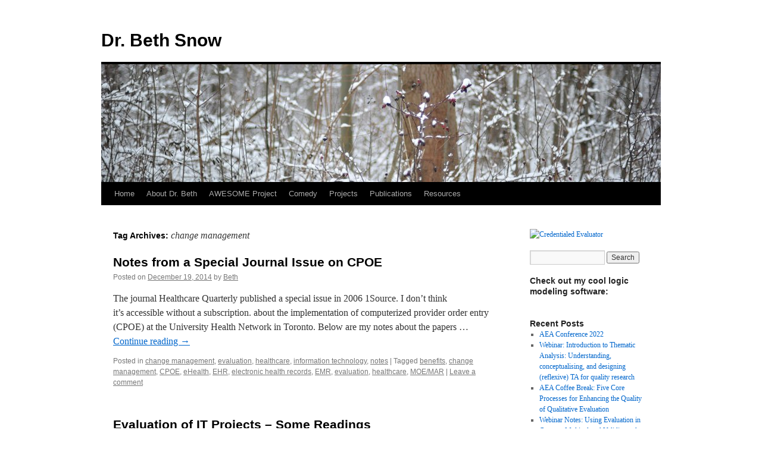

--- FILE ---
content_type: text/html; charset=UTF-8
request_url: http://www.drbethsnow.com/tag/change-management/
body_size: 9193
content:
<!DOCTYPE html>
<html lang="en-US">
<head>
<meta charset="UTF-8" />
<title>
change management | Dr. Beth Snow	</title>
<link rel="profile" href="https://gmpg.org/xfn/11" />
<link rel="stylesheet" type="text/css" media="all" href="http://www.drbethsnow.com/wp-content/themes/twentyten/style.css?ver=20251202" />
<link rel="pingback" href="http://www.drbethsnow.com/xmlrpc.php">
<meta name='robots' content='max-image-preview:large' />
	<style>img:is([sizes="auto" i], [sizes^="auto," i]) { contain-intrinsic-size: 3000px 1500px }</style>
	<link rel="alternate" type="application/rss+xml" title="Dr. Beth Snow &raquo; Feed" href="https://www.drbethsnow.com/feed/" />
<link rel="alternate" type="application/rss+xml" title="Dr. Beth Snow &raquo; Comments Feed" href="https://www.drbethsnow.com/comments/feed/" />
<link rel="alternate" type="application/rss+xml" title="Dr. Beth Snow &raquo; change management Tag Feed" href="https://www.drbethsnow.com/tag/change-management/feed/" />
<script type="text/javascript">
/* <![CDATA[ */
window._wpemojiSettings = {"baseUrl":"https:\/\/s.w.org\/images\/core\/emoji\/16.0.1\/72x72\/","ext":".png","svgUrl":"https:\/\/s.w.org\/images\/core\/emoji\/16.0.1\/svg\/","svgExt":".svg","source":{"concatemoji":"http:\/\/www.drbethsnow.com\/wp-includes\/js\/wp-emoji-release.min.js?ver=6.8.3"}};
/*! This file is auto-generated */
!function(s,n){var o,i,e;function c(e){try{var t={supportTests:e,timestamp:(new Date).valueOf()};sessionStorage.setItem(o,JSON.stringify(t))}catch(e){}}function p(e,t,n){e.clearRect(0,0,e.canvas.width,e.canvas.height),e.fillText(t,0,0);var t=new Uint32Array(e.getImageData(0,0,e.canvas.width,e.canvas.height).data),a=(e.clearRect(0,0,e.canvas.width,e.canvas.height),e.fillText(n,0,0),new Uint32Array(e.getImageData(0,0,e.canvas.width,e.canvas.height).data));return t.every(function(e,t){return e===a[t]})}function u(e,t){e.clearRect(0,0,e.canvas.width,e.canvas.height),e.fillText(t,0,0);for(var n=e.getImageData(16,16,1,1),a=0;a<n.data.length;a++)if(0!==n.data[a])return!1;return!0}function f(e,t,n,a){switch(t){case"flag":return n(e,"\ud83c\udff3\ufe0f\u200d\u26a7\ufe0f","\ud83c\udff3\ufe0f\u200b\u26a7\ufe0f")?!1:!n(e,"\ud83c\udde8\ud83c\uddf6","\ud83c\udde8\u200b\ud83c\uddf6")&&!n(e,"\ud83c\udff4\udb40\udc67\udb40\udc62\udb40\udc65\udb40\udc6e\udb40\udc67\udb40\udc7f","\ud83c\udff4\u200b\udb40\udc67\u200b\udb40\udc62\u200b\udb40\udc65\u200b\udb40\udc6e\u200b\udb40\udc67\u200b\udb40\udc7f");case"emoji":return!a(e,"\ud83e\udedf")}return!1}function g(e,t,n,a){var r="undefined"!=typeof WorkerGlobalScope&&self instanceof WorkerGlobalScope?new OffscreenCanvas(300,150):s.createElement("canvas"),o=r.getContext("2d",{willReadFrequently:!0}),i=(o.textBaseline="top",o.font="600 32px Arial",{});return e.forEach(function(e){i[e]=t(o,e,n,a)}),i}function t(e){var t=s.createElement("script");t.src=e,t.defer=!0,s.head.appendChild(t)}"undefined"!=typeof Promise&&(o="wpEmojiSettingsSupports",i=["flag","emoji"],n.supports={everything:!0,everythingExceptFlag:!0},e=new Promise(function(e){s.addEventListener("DOMContentLoaded",e,{once:!0})}),new Promise(function(t){var n=function(){try{var e=JSON.parse(sessionStorage.getItem(o));if("object"==typeof e&&"number"==typeof e.timestamp&&(new Date).valueOf()<e.timestamp+604800&&"object"==typeof e.supportTests)return e.supportTests}catch(e){}return null}();if(!n){if("undefined"!=typeof Worker&&"undefined"!=typeof OffscreenCanvas&&"undefined"!=typeof URL&&URL.createObjectURL&&"undefined"!=typeof Blob)try{var e="postMessage("+g.toString()+"("+[JSON.stringify(i),f.toString(),p.toString(),u.toString()].join(",")+"));",a=new Blob([e],{type:"text/javascript"}),r=new Worker(URL.createObjectURL(a),{name:"wpTestEmojiSupports"});return void(r.onmessage=function(e){c(n=e.data),r.terminate(),t(n)})}catch(e){}c(n=g(i,f,p,u))}t(n)}).then(function(e){for(var t in e)n.supports[t]=e[t],n.supports.everything=n.supports.everything&&n.supports[t],"flag"!==t&&(n.supports.everythingExceptFlag=n.supports.everythingExceptFlag&&n.supports[t]);n.supports.everythingExceptFlag=n.supports.everythingExceptFlag&&!n.supports.flag,n.DOMReady=!1,n.readyCallback=function(){n.DOMReady=!0}}).then(function(){return e}).then(function(){var e;n.supports.everything||(n.readyCallback(),(e=n.source||{}).concatemoji?t(e.concatemoji):e.wpemoji&&e.twemoji&&(t(e.twemoji),t(e.wpemoji)))}))}((window,document),window._wpemojiSettings);
/* ]]> */
</script>

<link rel='stylesheet' id='mci-footnotes-jquery-tooltips-pagelayout-none-css' href='http://www.drbethsnow.com/wp-content/plugins/footnotes/css/footnotes-jqttbrpl0.min.css?ver=2.7.3' type='text/css' media='all' />
<style id='wp-emoji-styles-inline-css' type='text/css'>

	img.wp-smiley, img.emoji {
		display: inline !important;
		border: none !important;
		box-shadow: none !important;
		height: 1em !important;
		width: 1em !important;
		margin: 0 0.07em !important;
		vertical-align: -0.1em !important;
		background: none !important;
		padding: 0 !important;
	}
</style>
<link rel='stylesheet' id='wp-block-library-css' href='http://www.drbethsnow.com/wp-includes/css/dist/block-library/style.min.css?ver=6.8.3' type='text/css' media='all' />
<style id='wp-block-library-theme-inline-css' type='text/css'>
.wp-block-audio :where(figcaption){color:#555;font-size:13px;text-align:center}.is-dark-theme .wp-block-audio :where(figcaption){color:#ffffffa6}.wp-block-audio{margin:0 0 1em}.wp-block-code{border:1px solid #ccc;border-radius:4px;font-family:Menlo,Consolas,monaco,monospace;padding:.8em 1em}.wp-block-embed :where(figcaption){color:#555;font-size:13px;text-align:center}.is-dark-theme .wp-block-embed :where(figcaption){color:#ffffffa6}.wp-block-embed{margin:0 0 1em}.blocks-gallery-caption{color:#555;font-size:13px;text-align:center}.is-dark-theme .blocks-gallery-caption{color:#ffffffa6}:root :where(.wp-block-image figcaption){color:#555;font-size:13px;text-align:center}.is-dark-theme :root :where(.wp-block-image figcaption){color:#ffffffa6}.wp-block-image{margin:0 0 1em}.wp-block-pullquote{border-bottom:4px solid;border-top:4px solid;color:currentColor;margin-bottom:1.75em}.wp-block-pullquote cite,.wp-block-pullquote footer,.wp-block-pullquote__citation{color:currentColor;font-size:.8125em;font-style:normal;text-transform:uppercase}.wp-block-quote{border-left:.25em solid;margin:0 0 1.75em;padding-left:1em}.wp-block-quote cite,.wp-block-quote footer{color:currentColor;font-size:.8125em;font-style:normal;position:relative}.wp-block-quote:where(.has-text-align-right){border-left:none;border-right:.25em solid;padding-left:0;padding-right:1em}.wp-block-quote:where(.has-text-align-center){border:none;padding-left:0}.wp-block-quote.is-large,.wp-block-quote.is-style-large,.wp-block-quote:where(.is-style-plain){border:none}.wp-block-search .wp-block-search__label{font-weight:700}.wp-block-search__button{border:1px solid #ccc;padding:.375em .625em}:where(.wp-block-group.has-background){padding:1.25em 2.375em}.wp-block-separator.has-css-opacity{opacity:.4}.wp-block-separator{border:none;border-bottom:2px solid;margin-left:auto;margin-right:auto}.wp-block-separator.has-alpha-channel-opacity{opacity:1}.wp-block-separator:not(.is-style-wide):not(.is-style-dots){width:100px}.wp-block-separator.has-background:not(.is-style-dots){border-bottom:none;height:1px}.wp-block-separator.has-background:not(.is-style-wide):not(.is-style-dots){height:2px}.wp-block-table{margin:0 0 1em}.wp-block-table td,.wp-block-table th{word-break:normal}.wp-block-table :where(figcaption){color:#555;font-size:13px;text-align:center}.is-dark-theme .wp-block-table :where(figcaption){color:#ffffffa6}.wp-block-video :where(figcaption){color:#555;font-size:13px;text-align:center}.is-dark-theme .wp-block-video :where(figcaption){color:#ffffffa6}.wp-block-video{margin:0 0 1em}:root :where(.wp-block-template-part.has-background){margin-bottom:0;margin-top:0;padding:1.25em 2.375em}
</style>
<style id='classic-theme-styles-inline-css' type='text/css'>
/*! This file is auto-generated */
.wp-block-button__link{color:#fff;background-color:#32373c;border-radius:9999px;box-shadow:none;text-decoration:none;padding:calc(.667em + 2px) calc(1.333em + 2px);font-size:1.125em}.wp-block-file__button{background:#32373c;color:#fff;text-decoration:none}
</style>
<style id='global-styles-inline-css' type='text/css'>
:root{--wp--preset--aspect-ratio--square: 1;--wp--preset--aspect-ratio--4-3: 4/3;--wp--preset--aspect-ratio--3-4: 3/4;--wp--preset--aspect-ratio--3-2: 3/2;--wp--preset--aspect-ratio--2-3: 2/3;--wp--preset--aspect-ratio--16-9: 16/9;--wp--preset--aspect-ratio--9-16: 9/16;--wp--preset--color--black: #000;--wp--preset--color--cyan-bluish-gray: #abb8c3;--wp--preset--color--white: #fff;--wp--preset--color--pale-pink: #f78da7;--wp--preset--color--vivid-red: #cf2e2e;--wp--preset--color--luminous-vivid-orange: #ff6900;--wp--preset--color--luminous-vivid-amber: #fcb900;--wp--preset--color--light-green-cyan: #7bdcb5;--wp--preset--color--vivid-green-cyan: #00d084;--wp--preset--color--pale-cyan-blue: #8ed1fc;--wp--preset--color--vivid-cyan-blue: #0693e3;--wp--preset--color--vivid-purple: #9b51e0;--wp--preset--color--blue: #0066cc;--wp--preset--color--medium-gray: #666;--wp--preset--color--light-gray: #f1f1f1;--wp--preset--gradient--vivid-cyan-blue-to-vivid-purple: linear-gradient(135deg,rgba(6,147,227,1) 0%,rgb(155,81,224) 100%);--wp--preset--gradient--light-green-cyan-to-vivid-green-cyan: linear-gradient(135deg,rgb(122,220,180) 0%,rgb(0,208,130) 100%);--wp--preset--gradient--luminous-vivid-amber-to-luminous-vivid-orange: linear-gradient(135deg,rgba(252,185,0,1) 0%,rgba(255,105,0,1) 100%);--wp--preset--gradient--luminous-vivid-orange-to-vivid-red: linear-gradient(135deg,rgba(255,105,0,1) 0%,rgb(207,46,46) 100%);--wp--preset--gradient--very-light-gray-to-cyan-bluish-gray: linear-gradient(135deg,rgb(238,238,238) 0%,rgb(169,184,195) 100%);--wp--preset--gradient--cool-to-warm-spectrum: linear-gradient(135deg,rgb(74,234,220) 0%,rgb(151,120,209) 20%,rgb(207,42,186) 40%,rgb(238,44,130) 60%,rgb(251,105,98) 80%,rgb(254,248,76) 100%);--wp--preset--gradient--blush-light-purple: linear-gradient(135deg,rgb(255,206,236) 0%,rgb(152,150,240) 100%);--wp--preset--gradient--blush-bordeaux: linear-gradient(135deg,rgb(254,205,165) 0%,rgb(254,45,45) 50%,rgb(107,0,62) 100%);--wp--preset--gradient--luminous-dusk: linear-gradient(135deg,rgb(255,203,112) 0%,rgb(199,81,192) 50%,rgb(65,88,208) 100%);--wp--preset--gradient--pale-ocean: linear-gradient(135deg,rgb(255,245,203) 0%,rgb(182,227,212) 50%,rgb(51,167,181) 100%);--wp--preset--gradient--electric-grass: linear-gradient(135deg,rgb(202,248,128) 0%,rgb(113,206,126) 100%);--wp--preset--gradient--midnight: linear-gradient(135deg,rgb(2,3,129) 0%,rgb(40,116,252) 100%);--wp--preset--font-size--small: 13px;--wp--preset--font-size--medium: 20px;--wp--preset--font-size--large: 36px;--wp--preset--font-size--x-large: 42px;--wp--preset--spacing--20: 0.44rem;--wp--preset--spacing--30: 0.67rem;--wp--preset--spacing--40: 1rem;--wp--preset--spacing--50: 1.5rem;--wp--preset--spacing--60: 2.25rem;--wp--preset--spacing--70: 3.38rem;--wp--preset--spacing--80: 5.06rem;--wp--preset--shadow--natural: 6px 6px 9px rgba(0, 0, 0, 0.2);--wp--preset--shadow--deep: 12px 12px 50px rgba(0, 0, 0, 0.4);--wp--preset--shadow--sharp: 6px 6px 0px rgba(0, 0, 0, 0.2);--wp--preset--shadow--outlined: 6px 6px 0px -3px rgba(255, 255, 255, 1), 6px 6px rgba(0, 0, 0, 1);--wp--preset--shadow--crisp: 6px 6px 0px rgba(0, 0, 0, 1);}:where(.is-layout-flex){gap: 0.5em;}:where(.is-layout-grid){gap: 0.5em;}body .is-layout-flex{display: flex;}.is-layout-flex{flex-wrap: wrap;align-items: center;}.is-layout-flex > :is(*, div){margin: 0;}body .is-layout-grid{display: grid;}.is-layout-grid > :is(*, div){margin: 0;}:where(.wp-block-columns.is-layout-flex){gap: 2em;}:where(.wp-block-columns.is-layout-grid){gap: 2em;}:where(.wp-block-post-template.is-layout-flex){gap: 1.25em;}:where(.wp-block-post-template.is-layout-grid){gap: 1.25em;}.has-black-color{color: var(--wp--preset--color--black) !important;}.has-cyan-bluish-gray-color{color: var(--wp--preset--color--cyan-bluish-gray) !important;}.has-white-color{color: var(--wp--preset--color--white) !important;}.has-pale-pink-color{color: var(--wp--preset--color--pale-pink) !important;}.has-vivid-red-color{color: var(--wp--preset--color--vivid-red) !important;}.has-luminous-vivid-orange-color{color: var(--wp--preset--color--luminous-vivid-orange) !important;}.has-luminous-vivid-amber-color{color: var(--wp--preset--color--luminous-vivid-amber) !important;}.has-light-green-cyan-color{color: var(--wp--preset--color--light-green-cyan) !important;}.has-vivid-green-cyan-color{color: var(--wp--preset--color--vivid-green-cyan) !important;}.has-pale-cyan-blue-color{color: var(--wp--preset--color--pale-cyan-blue) !important;}.has-vivid-cyan-blue-color{color: var(--wp--preset--color--vivid-cyan-blue) !important;}.has-vivid-purple-color{color: var(--wp--preset--color--vivid-purple) !important;}.has-black-background-color{background-color: var(--wp--preset--color--black) !important;}.has-cyan-bluish-gray-background-color{background-color: var(--wp--preset--color--cyan-bluish-gray) !important;}.has-white-background-color{background-color: var(--wp--preset--color--white) !important;}.has-pale-pink-background-color{background-color: var(--wp--preset--color--pale-pink) !important;}.has-vivid-red-background-color{background-color: var(--wp--preset--color--vivid-red) !important;}.has-luminous-vivid-orange-background-color{background-color: var(--wp--preset--color--luminous-vivid-orange) !important;}.has-luminous-vivid-amber-background-color{background-color: var(--wp--preset--color--luminous-vivid-amber) !important;}.has-light-green-cyan-background-color{background-color: var(--wp--preset--color--light-green-cyan) !important;}.has-vivid-green-cyan-background-color{background-color: var(--wp--preset--color--vivid-green-cyan) !important;}.has-pale-cyan-blue-background-color{background-color: var(--wp--preset--color--pale-cyan-blue) !important;}.has-vivid-cyan-blue-background-color{background-color: var(--wp--preset--color--vivid-cyan-blue) !important;}.has-vivid-purple-background-color{background-color: var(--wp--preset--color--vivid-purple) !important;}.has-black-border-color{border-color: var(--wp--preset--color--black) !important;}.has-cyan-bluish-gray-border-color{border-color: var(--wp--preset--color--cyan-bluish-gray) !important;}.has-white-border-color{border-color: var(--wp--preset--color--white) !important;}.has-pale-pink-border-color{border-color: var(--wp--preset--color--pale-pink) !important;}.has-vivid-red-border-color{border-color: var(--wp--preset--color--vivid-red) !important;}.has-luminous-vivid-orange-border-color{border-color: var(--wp--preset--color--luminous-vivid-orange) !important;}.has-luminous-vivid-amber-border-color{border-color: var(--wp--preset--color--luminous-vivid-amber) !important;}.has-light-green-cyan-border-color{border-color: var(--wp--preset--color--light-green-cyan) !important;}.has-vivid-green-cyan-border-color{border-color: var(--wp--preset--color--vivid-green-cyan) !important;}.has-pale-cyan-blue-border-color{border-color: var(--wp--preset--color--pale-cyan-blue) !important;}.has-vivid-cyan-blue-border-color{border-color: var(--wp--preset--color--vivid-cyan-blue) !important;}.has-vivid-purple-border-color{border-color: var(--wp--preset--color--vivid-purple) !important;}.has-vivid-cyan-blue-to-vivid-purple-gradient-background{background: var(--wp--preset--gradient--vivid-cyan-blue-to-vivid-purple) !important;}.has-light-green-cyan-to-vivid-green-cyan-gradient-background{background: var(--wp--preset--gradient--light-green-cyan-to-vivid-green-cyan) !important;}.has-luminous-vivid-amber-to-luminous-vivid-orange-gradient-background{background: var(--wp--preset--gradient--luminous-vivid-amber-to-luminous-vivid-orange) !important;}.has-luminous-vivid-orange-to-vivid-red-gradient-background{background: var(--wp--preset--gradient--luminous-vivid-orange-to-vivid-red) !important;}.has-very-light-gray-to-cyan-bluish-gray-gradient-background{background: var(--wp--preset--gradient--very-light-gray-to-cyan-bluish-gray) !important;}.has-cool-to-warm-spectrum-gradient-background{background: var(--wp--preset--gradient--cool-to-warm-spectrum) !important;}.has-blush-light-purple-gradient-background{background: var(--wp--preset--gradient--blush-light-purple) !important;}.has-blush-bordeaux-gradient-background{background: var(--wp--preset--gradient--blush-bordeaux) !important;}.has-luminous-dusk-gradient-background{background: var(--wp--preset--gradient--luminous-dusk) !important;}.has-pale-ocean-gradient-background{background: var(--wp--preset--gradient--pale-ocean) !important;}.has-electric-grass-gradient-background{background: var(--wp--preset--gradient--electric-grass) !important;}.has-midnight-gradient-background{background: var(--wp--preset--gradient--midnight) !important;}.has-small-font-size{font-size: var(--wp--preset--font-size--small) !important;}.has-medium-font-size{font-size: var(--wp--preset--font-size--medium) !important;}.has-large-font-size{font-size: var(--wp--preset--font-size--large) !important;}.has-x-large-font-size{font-size: var(--wp--preset--font-size--x-large) !important;}
:where(.wp-block-post-template.is-layout-flex){gap: 1.25em;}:where(.wp-block-post-template.is-layout-grid){gap: 1.25em;}
:where(.wp-block-columns.is-layout-flex){gap: 2em;}:where(.wp-block-columns.is-layout-grid){gap: 2em;}
:root :where(.wp-block-pullquote){font-size: 1.5em;line-height: 1.6;}
</style>
<link rel='stylesheet' id='twentyten-block-style-css' href='http://www.drbethsnow.com/wp-content/themes/twentyten/blocks.css?ver=20250220' type='text/css' media='all' />
<link rel='stylesheet' id='zotpress.shortcode.min.css-css' href='http://www.drbethsnow.com/wp-content/plugins/zotpress/css/zotpress.shortcode.min.css?ver=7.4' type='text/css' media='all' />
<script type="text/javascript" src="http://www.drbethsnow.com/wp-includes/js/jquery/jquery.min.js?ver=3.7.1" id="jquery-core-js"></script>
<script type="text/javascript" src="http://www.drbethsnow.com/wp-includes/js/jquery/jquery-migrate.min.js?ver=3.4.1" id="jquery-migrate-js"></script>
<script type="text/javascript" src="http://www.drbethsnow.com/wp-content/plugins/footnotes/js/jquery.tools.min.js?ver=1.2.7.redacted.2" id="mci-footnotes-jquery-tools-js"></script>
<link rel="https://api.w.org/" href="https://www.drbethsnow.com/wp-json/" /><link rel="alternate" title="JSON" type="application/json" href="https://www.drbethsnow.com/wp-json/wp/v2/tags/194" /><link rel="EditURI" type="application/rsd+xml" title="RSD" href="https://www.drbethsnow.com/xmlrpc.php?rsd" />
<meta name="generator" content="WordPress 6.8.3" />
<style type="text/css" id="custom-background-css">
body.custom-background { background-color: #ffffff; }
</style>
			<style type="text/css" id="wp-custom-css">
			/*
Welcome to Custom CSS!

To learn how this works, see http://wp.me/PEmnE-Bt
*/
table, td {
	border: 1px solid black;
}		</style>
		
<style type="text/css" media="all">
.footnotes_reference_container {margin-top: 24px !important; margin-bottom: 0px !important;}
.footnote_container_prepare > p {border-bottom: 1px solid #aaaaaa !important;}
.footnote_tooltip { font-size: 13px !important; background-color: #fff7a7 !important; border-color: #cccc99 !important; -webkit-box-shadow: 2px 2px 11px #666666; -moz-box-shadow: 2px 2px 11px #666666; box-shadow: 2px 2px 11px #666666;}


</style>
</head>

<body class="archive tag tag-change-management tag-194 custom-background wp-theme-twentyten">
<div id="wrapper" class="hfeed">
		<a href="#content" class="screen-reader-text skip-link">Skip to content</a>
	<div id="header">
		<div id="masthead">
			<div id="branding" role="banner">
									<div id="site-title">
						<span>
							<a href="https://www.drbethsnow.com/" rel="home" >Dr. Beth Snow</a>
						</span>
					</div>
					<img src="http://www.drbethsnow.com/wp-content/themes/twentyten/images/headers/berries.jpg" width="940" height="198" alt="Dr. Beth Snow" decoding="async" fetchpriority="high" />			</div><!-- #branding -->

			<div id="access" role="navigation">
				<div class="menu"><ul>
<li ><a href="https://www.drbethsnow.com/">Home</a></li><li class="page_item page-item-2"><a href="https://www.drbethsnow.com/about/">About Dr. Beth</a></li>
<li class="page_item page-item-597"><a href="https://www.drbethsnow.com/awesome-project/">AWESOME Project</a></li>
<li class="page_item page-item-1321"><a href="https://www.drbethsnow.com/comedy/">Comedy</a></li>
<li class="page_item page-item-759"><a href="https://www.drbethsnow.com/projects/">Projects</a></li>
<li class="page_item page-item-29"><a href="https://www.drbethsnow.com/publications/">Publications</a></li>
<li class="page_item page-item-32"><a href="https://www.drbethsnow.com/links/">Resources</a></li>
</ul></div>
			</div><!-- #access -->
		</div><!-- #masthead -->
	</div><!-- #header -->

	<div id="main">

		<div id="container">
			<div id="content" role="main">

				<h1 class="page-title">
				Tag Archives: <span>change management</span>				</h1>

				



	
			<div id="post-281" class="post-281 post type-post status-publish format-standard hentry category-change-management category-evaluation category-healthcare category-information-technology category-notes tag-benefits tag-change-management tag-cpoe tag-ehealth tag-ehr tag-electronic-health-records tag-emr tag-evaluation tag-healthcare tag-moemar">
			<h2 class="entry-title"><a href="https://www.drbethsnow.com/2014/12/19/notes-from-a-special-journal-issue-on-cpoe/" rel="bookmark">Notes from a Special Journal Issue on CPOE</a></h2>

			<div class="entry-meta">
				<span class="meta-prep meta-prep-author">Posted on</span> <a href="https://www.drbethsnow.com/2014/12/19/notes-from-a-special-journal-issue-on-cpoe/" title="2:03 pm" rel="bookmark"><span class="entry-date">December 19, 2014</span></a> <span class="meta-sep">by</span> <span class="author vcard"><a class="url fn n" href="https://www.drbethsnow.com/author/drbeth/" title="View all posts by Beth">Beth</a></span>			</div><!-- .entry-meta -->

					<div class="entry-summary">
				<p>The journal Healthcare Quarterly published a special issue in 2006 1Source. I don&#8217;t think it&#8217;s accessible without a subscription. about the implementation of computerized provider order entry (CPOE) at the University Health Network in Toronto. Below are my notes about the papers &hellip; <a href="https://www.drbethsnow.com/2014/12/19/notes-from-a-special-journal-issue-on-cpoe/">Continue reading <span class="meta-nav">&rarr;</span></a></p>
			</div><!-- .entry-summary -->
	
			<div class="entry-utility">
									<span class="cat-links">
						<span class="entry-utility-prep entry-utility-prep-cat-links">Posted in</span> <a href="https://www.drbethsnow.com/category/change-management/" rel="category tag">change management</a>, <a href="https://www.drbethsnow.com/category/evaluation/" rel="category tag">evaluation</a>, <a href="https://www.drbethsnow.com/category/healthcare/" rel="category tag">healthcare</a>, <a href="https://www.drbethsnow.com/category/information-technology/" rel="category tag">information technology</a>, <a href="https://www.drbethsnow.com/category/notes/" rel="category tag">notes</a>					</span>
					<span class="meta-sep">|</span>
				
								<span class="tag-links">
					<span class="entry-utility-prep entry-utility-prep-tag-links">Tagged</span> <a href="https://www.drbethsnow.com/tag/benefits/" rel="tag">benefits</a>, <a href="https://www.drbethsnow.com/tag/change-management/" rel="tag">change management</a>, <a href="https://www.drbethsnow.com/tag/cpoe/" rel="tag">CPOE</a>, <a href="https://www.drbethsnow.com/tag/ehealth/" rel="tag">eHealth</a>, <a href="https://www.drbethsnow.com/tag/ehr/" rel="tag">EHR</a>, <a href="https://www.drbethsnow.com/tag/electronic-health-records/" rel="tag">electronic health records</a>, <a href="https://www.drbethsnow.com/tag/emr/" rel="tag">EMR</a>, <a href="https://www.drbethsnow.com/tag/evaluation/" rel="tag">evaluation</a>, <a href="https://www.drbethsnow.com/tag/healthcare/" rel="tag">healthcare</a>, <a href="https://www.drbethsnow.com/tag/moemar/" rel="tag">MOE/MAR</a>				</span>
				<span class="meta-sep">|</span>
				
				<span class="comments-link"><a href="https://www.drbethsnow.com/2014/12/19/notes-from-a-special-journal-issue-on-cpoe/#respond">Leave a comment</a></span>

							</div><!-- .entry-utility -->
		</div><!-- #post-281 -->

		
	

	
			<div id="post-238" class="post-238 post type-post status-publish format-standard hentry category-change-management category-evaluation category-healthcare category-information-technology tag-canada-health-infoway tag-change-management tag-electronic-health-records tag-evaluation tag-healthcare tag-indicators tag-it">
			<h2 class="entry-title"><a href="https://www.drbethsnow.com/2014/12/09/evaluation-of-it-projects-some-readings/" rel="bookmark">Evaluation of IT Projects &#8211; Some Readings</a></h2>

			<div class="entry-meta">
				<span class="meta-prep meta-prep-author">Posted on</span> <a href="https://www.drbethsnow.com/2014/12/09/evaluation-of-it-projects-some-readings/" title="9:52 am" rel="bookmark"><span class="entry-date">December 9, 2014</span></a> <span class="meta-sep">by</span> <span class="author vcard"><a class="url fn n" href="https://www.drbethsnow.com/author/drbeth/" title="View all posts by Beth">Beth</a></span>			</div><!-- .entry-meta -->

					<div class="entry-summary">
				<p>I recently started a new job where I will be spending the next few years evaluating the implementation of a major health information system across several health organizations. So, naturally, I&#8217;ve been doing some research on how other organizations have &hellip; <a href="https://www.drbethsnow.com/2014/12/09/evaluation-of-it-projects-some-readings/">Continue reading <span class="meta-nav">&rarr;</span></a></p>
			</div><!-- .entry-summary -->
	
			<div class="entry-utility">
									<span class="cat-links">
						<span class="entry-utility-prep entry-utility-prep-cat-links">Posted in</span> <a href="https://www.drbethsnow.com/category/change-management/" rel="category tag">change management</a>, <a href="https://www.drbethsnow.com/category/evaluation/" rel="category tag">evaluation</a>, <a href="https://www.drbethsnow.com/category/healthcare/" rel="category tag">healthcare</a>, <a href="https://www.drbethsnow.com/category/information-technology/" rel="category tag">information technology</a>					</span>
					<span class="meta-sep">|</span>
				
								<span class="tag-links">
					<span class="entry-utility-prep entry-utility-prep-tag-links">Tagged</span> <a href="https://www.drbethsnow.com/tag/canada-health-infoway/" rel="tag">Canada Health Infoway</a>, <a href="https://www.drbethsnow.com/tag/change-management/" rel="tag">change management</a>, <a href="https://www.drbethsnow.com/tag/electronic-health-records/" rel="tag">electronic health records</a>, <a href="https://www.drbethsnow.com/tag/evaluation/" rel="tag">evaluation</a>, <a href="https://www.drbethsnow.com/tag/healthcare/" rel="tag">healthcare</a>, <a href="https://www.drbethsnow.com/tag/indicators/" rel="tag">indicators</a>, <a href="https://www.drbethsnow.com/tag/it/" rel="tag">IT</a>				</span>
				<span class="meta-sep">|</span>
				
				<span class="comments-link"><a href="https://www.drbethsnow.com/2014/12/09/evaluation-of-it-projects-some-readings/#respond">Leave a comment</a></span>

							</div><!-- .entry-utility -->
		</div><!-- #post-238 -->

		
	

			</div><!-- #content -->
		</div><!-- #container -->


		<div id="primary" class="widget-area" role="complementary">
			<ul class="xoxo">

<li id="media_image-3" class="widget-container widget_media_image"><a href="http://evaluationcanada.ca/site.cgi?s=50&#038;ss=2&#038;_lang=en"><img width="212" height="50" src="https://www.drbethsnow.com/wp-content/uploads/2014/05/CE-brandmark.png" class="image wp-image-208 aligncenter attachment-full size-full" alt="Credentialed Evaluator" style="max-width: 100%; height: auto;" decoding="async" loading="lazy" /></a></li><li id="search-4" class="widget-container widget_search"><form role="search" method="get" id="searchform" class="searchform" action="https://www.drbethsnow.com/">
				<div>
					<label class="screen-reader-text" for="s">Search for:</label>
					<input type="text" value="" name="s" id="s" />
					<input type="submit" id="searchsubmit" value="Search" />
				</div>
			</form></li><li id="media_image-4" class="widget-container widget_media_image"><h3 class="widget-title">Check out my cool logic modeling software:</h3><a href="https://dylomo.com/"><img width="300" height="129" src="https://www.drbethsnow.com/wp-content/uploads/2019/06/dylomo-300x129.png" class="image wp-image-994  attachment-medium size-medium" alt="" style="max-width: 100%; height: auto;" decoding="async" loading="lazy" srcset="https://www.drbethsnow.com/wp-content/uploads/2019/06/dylomo-300x129.png 300w, https://www.drbethsnow.com/wp-content/uploads/2019/06/dylomo-768x331.png 768w, https://www.drbethsnow.com/wp-content/uploads/2019/06/dylomo-1024x441.png 1024w, https://www.drbethsnow.com/wp-content/uploads/2019/06/dylomo.png 1329w" sizes="auto, (max-width: 300px) 100vw, 300px" /></a></li>
		<li id="recent-posts-4" class="widget-container widget_recent_entries">
		<h3 class="widget-title">Recent Posts</h3>
		<ul>
											<li>
					<a href="https://www.drbethsnow.com/2023/05/28/aea-conference-2022/">AEA Conference 2022</a>
									</li>
											<li>
					<a href="https://www.drbethsnow.com/2022/11/29/webinar-introduction-to-thematic-analysis-understanding-conceptualising-and-designing-reflexive-ta-for-quality-research/">Webinar: Introduction to Thematic Analysis: Understanding, conceptualising, and designing (reflexive) TA for quality research</a>
									</li>
											<li>
					<a href="https://www.drbethsnow.com/2022/10/25/aea-coffee-break-five-core-processes-for-enhancing-the-quality-of-qualitative-evaluation/">AEA Coffee Break: Five Core Processes for Enhancing the Quality of Qualitative Evaluation </a>
									</li>
											<li>
					<a href="https://www.drbethsnow.com/2022/04/15/webinar-notes-using-evaluation-in-context-multicultural-validity-and-cultural-competence-in-evaluation/">Webinar Notes: Using Evaluation in Context: Multicultural Validity and Cultural Competence in Evaluation</a>
									</li>
											<li>
					<a href="https://www.drbethsnow.com/2021/02/03/webinar-notes-the-coin-model-of-privilege-and-critical-allyship/">Webinar Notes: The “Coin Model of Privilege and Critical Allyship”</a>
									</li>
					</ul>

		</li><li id="meta-4" class="widget-container widget_meta"><h3 class="widget-title">Meta</h3>
		<ul>
						<li><a href="https://www.drbethsnow.com/wp-login.php">Log in</a></li>
			<li><a href="https://www.drbethsnow.com/feed/">Entries feed</a></li>
			<li><a href="https://www.drbethsnow.com/comments/feed/">Comments feed</a></li>

			<li><a href="https://wordpress.org/">WordPress.org</a></li>
		</ul>

		</li>			</ul>
		</div><!-- #primary .widget-area -->

	</div><!-- #main -->

	<div id="footer" role="contentinfo">
		<div id="colophon">



			<div id="site-info">
				<a href="https://www.drbethsnow.com/" rel="home">
					Dr. Beth Snow				</a>
							</div><!-- #site-info -->

			<div id="site-generator">
								<a href="https://wordpress.org/" class="imprint" title="Semantic Personal Publishing Platform">
					Proudly powered by WordPress.				</a>
			</div><!-- #site-generator -->

		</div><!-- #colophon -->
	</div><!-- #footer -->

</div><!-- #wrapper -->

<script type="speculationrules">
{"prefetch":[{"source":"document","where":{"and":[{"href_matches":"\/*"},{"not":{"href_matches":["\/wp-*.php","\/wp-admin\/*","\/wp-content\/uploads\/*","\/wp-content\/*","\/wp-content\/plugins\/*","\/wp-content\/themes\/twentyten\/*","\/*\\?(.+)"]}},{"not":{"selector_matches":"a[rel~=\"nofollow\"]"}},{"not":{"selector_matches":".no-prefetch, .no-prefetch a"}}]},"eagerness":"conservative"}]}
</script>
<script type="text/javascript" src="http://www.drbethsnow.com/wp-includes/js/jquery/ui/core.min.js?ver=1.13.3" id="jquery-ui-core-js"></script>
<script type="text/javascript" src="http://www.drbethsnow.com/wp-includes/js/jquery/ui/tooltip.min.js?ver=1.13.3" id="jquery-ui-tooltip-js"></script>
<script type="text/javascript" id="zotpress.dl.min.js-js-extra">
/* <![CDATA[ */
var zpDLAJAX = {"ajaxurl":"https:\/\/www.drbethsnow.com\/wp-admin\/admin-ajax.php","zpDL_nonce":"e485d2fdb9","action":"zpDLViaAJAX"};
/* ]]> */
</script>
<script type="text/javascript" src="http://www.drbethsnow.com/wp-content/plugins/zotpress/js/zotpress.dl.min.js?ver=7.4" id="zotpress.dl.min.js-js"></script>
<script type="text/javascript" id="zotpress.cite.min.js-js-extra">
/* <![CDATA[ */
var zpCiteAJAX = {"ajaxurl":"https:\/\/www.drbethsnow.com\/wp-admin\/admin-ajax.php","zpCite_nonce":"55149a2d63","action":"zpCiteViaAJAX"};
/* ]]> */
</script>
<script type="text/javascript" src="http://www.drbethsnow.com/wp-content/plugins/zotpress/js/zotpress.cite.min.js?ver=7.4" id="zotpress.cite.min.js-js"></script>
</body>
</html>


<!-- Page cached by LiteSpeed Cache 7.7 on 2026-01-19 08:48:04 -->